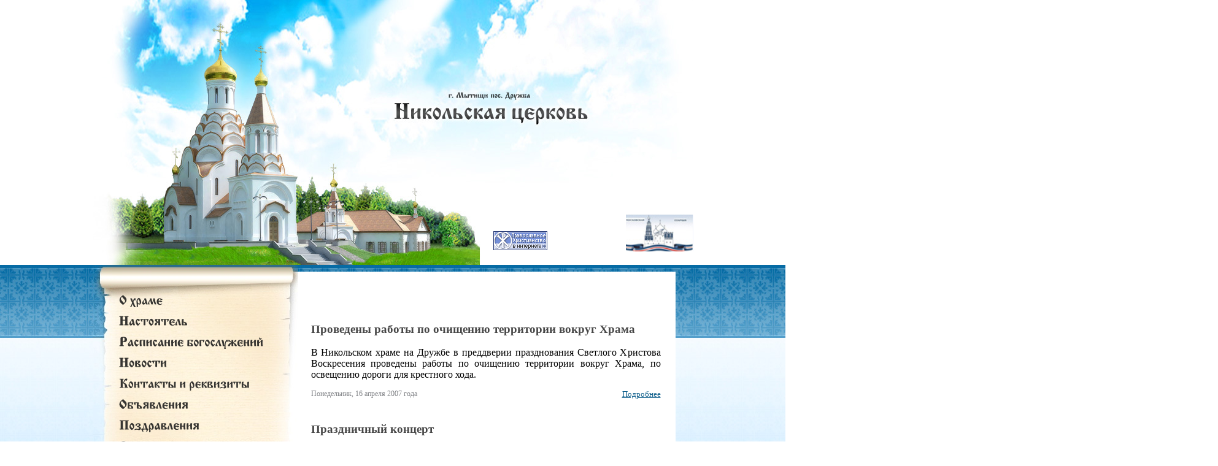

--- FILE ---
content_type: text/html
request_url: http://ortd-druzhba.ru/news/news/list/141.htm
body_size: 2460
content:
<!DOCTYPE html PUBLIC "-//W3C//DTD XHTML 1.0 Strict//EN"  "http://www.w3.org/TR/xhtml1/DTD/xhtml1-strict.dtd"><html xmlns="http://www.w3.org/1999/xhtml" lang="ru" xml:lang="ru"><head><meta content="text/html; charset=windows-1251" http-equiv="Content-Type" /><title>Никольская церковь</title><meta name="keywords" content="Никольский храм" /><meta name="description" content="Никольский храм. Мытищи. Поселок Дружба." /><link href="/design.css" rel="stylesheet" type="text/css" /><link rel="stylesheet" type="text/css" href="/gallery/lightbox.css" media="screen" /><script type="text/javascript" src="/jquery.js"></script><script type="text/javascript" src="/gallery/lightbox.js"></script><script src="/code.js" type="text/javascript"></script><link rel="icon" href="/favicon.ico" type="image/x-icon" /><!--[if lte IE 7]><link href="/ie7.css" rel="stylesheet" type="text/css" /><![endif]--><!--[if IE 8]><link href="/ie8.css" rel="stylesheet" type="text/css" /><![endif]--></head><body class="is-news-news-list in-141"><center class="page"><div class="head"> <!-- --> </div><div class="all"><div class="ab1"><a href="https://mepar.ru" target="_blank" title="Сайт Московской епархии"><img src="/_data/menu/0000027/file.png" alt="Сайт Московской епархии" border="0" /></a></div><div class="ab2"><!--begin of www.hristianstvo.ru--><a href="http://www.hristianstvo.ru/?from=8248" target="_blank"><img src="http://www.hristianstvo.ru/images/ru-88x31-lightblue1.gif" title="Православное христианство.ru" width="88" height="31" border="0"/></a><!--end of www.hristianstvo.ru--></div><table><tbody><tr><td class="left"><ul class="menu c8"><li><a href="/" title="О храме"><img src="/_data/menu/0000002/label4ad429a936552.png" width="71" height="20" alt="О храме" /></a></li><li><a href="/text/page/show/nastojatel.htm" title="Настоятель"><img src="/_data/menu/0000003/link3.png" width="112" height="20" alt="Настоятель" /></a></li><li><a href="/time/table" title="Расписание богослужений"><img src="/_data/menu/0000004/1_link4.png" width="235" height="20" alt="Расписание богослужений" /></a></li><li><a href="/news/news/list" title="Новости"><img src="/_data/menu/0000005/1_link5.png" width="78" height="20" alt="Новости" /></a></li><li><a href="/info/show" title="Контакты и реквизиты"><img src="/_data/menu/0000007/label4ad6bec131e0a.png" width="213" height="20" alt="Контакты и реквизиты" /></a></li><li><a href="/text/folder/show/announcements.htm" title="Объявления"><img src="/_data/menu/0000015/1_link15.png" width="113" height="20" alt="Объявления" /></a></li><li><a href="/text/folder/show/greatings.htm" title="Поздравления"><img src="/_data/menu/0000016/link16.png" width="131" height="20" alt="Поздравления" /></a></li><li><a href="/text/folder/show/school.htm" title="Воскресная школа"><img src="/_data/menu/0000029/label4efa70e347d8d.png" width="159" height="20" alt="Воскресная школа" /></a></li></ul><div class="bottom"><a href="/gallery/photo/index" title="Ход строительства"><img src="http://ortd-druzhba.ru/_data/menu/0000023/1_link23.png" width="169" height="19" alt="Ход строительства" /></a></div><br /><img src="/0.gif" width="332" height="44" class="spacer" border="0" /></td><td class="right"><div class="top"><!-- --></div><div class="main"><div class="content news"><h3><a href="/news/news/show/98.71.htm">Проведены работы по очищению территории вокруг Храма</a></h3><div class="text"><p>В Никольском храме на Дружбе в преддверии празднования Светлого Христова Воскресения проведены работы по очищению территории вокруг Храма, по освещению дороги для крестного хода.</p></div><div class="more"><a href="/news/news/show/98.71.htm" title="Проведены работы по очищению территории вокруг Храма">Подробнее</a></div><div class="date">Понедельник, 16 апреля 2007 года</div><h3><a href="/news/news/show/97.71.htm">Праздничный концерт</a></h3><div class="text"><p>15 апреля 2007 года в после Божественной литургии учениками воскресной школы был организован праздничный концерт, посвященный Светлому Христову Воскресению. Дети читали стихи, пели и, в завершение, угостили всех прихожан пасхальными яйцами и куличами. Настоятель храма сердечно поблагодарил ребят и вручил каждому маленькому участнику представления памятный подарок.</p></div><div class="more"><a href="/news/news/show/97.71.htm" title="Праздничный концерт">Подробнее</a></div><div class="date">Понедельник,  9 апреля 2007 года</div><h3><a href="/news/news/show/96.71.htm">Открытие сайта Храма</a></h3><div class="text"><p>К Пасхе Христовой состоялось открытие сайта Храма. На нашем сайте будут публиковаться новости храма, расписание богослужений, информация о проводимых мероприятиях. Нам интересно ваше мнение о сайте, его наполнении.</p></div><div class="more"><a href="/news/news/show/96.71.htm" title="Открытие сайта Храма">Подробнее</a></div><div class="date">Суббота,  7 апреля 2007 года</div></div><div class="pager"><span class="label">Страницы:&nbsp;</span><span class="step"><a href="/news/news/list/70.htm">&lt;&lt;</a>&nbsp;</span><a href="/news/news/list/1.htm">1</a>&nbsp;<a href="/news/news/list/2.htm">2</a>&nbsp;<a href="/news/news/list/3.htm">3</a>&nbsp;<a href="/news/news/list/4.htm">4</a>&nbsp;<a href="/news/news/list/5.htm">5</a>&nbsp;<a href="/news/news/list/6.htm">6</a>&nbsp;<a href="/news/news/list/7.htm">7</a>&nbsp;<a href="/news/news/list/8.htm">8</a>&nbsp;<a href="/news/news/list/9.htm">9</a>&nbsp;<a href="/news/news/list/10.htm">10</a>&nbsp;<a href="/news/news/list/11.htm">11</a>&nbsp;<a href="/news/news/list/12.htm">12</a>&nbsp;<a href="/news/news/list/13.htm">13</a>&nbsp;<a href="/news/news/list/14.htm">14</a>&nbsp;<a href="/news/news/list/15.htm">15</a>&nbsp;<a href="/news/news/list/16.htm">16</a>&nbsp;<a href="/news/news/list/17.htm">17</a>&nbsp;<a href="/news/news/list/18.htm">18</a>&nbsp;<a href="/news/news/list/19.htm">19</a>&nbsp;<a href="/news/news/list/20.htm">20</a>&nbsp;<a href="/news/news/list/21.htm">21</a>&nbsp;<a href="/news/news/list/22.htm">22</a>&nbsp;<a href="/news/news/list/23.htm">23</a>&nbsp;<a href="/news/news/list/24.htm">24</a>&nbsp;<a href="/news/news/list/25.htm">25</a>&nbsp;<a href="/news/news/list/26.htm">26</a>&nbsp;<a href="/news/news/list/27.htm">27</a>&nbsp;<a href="/news/news/list/28.htm">28</a>&nbsp;<a href="/news/news/list/29.htm">29</a>&nbsp;<a href="/news/news/list/30.htm">30</a>&nbsp;<a href="/news/news/list/31.htm">31</a>&nbsp;<a href="/news/news/list/32.htm">32</a>&nbsp;<a href="/news/news/list/33.htm">33</a>&nbsp;<a href="/news/news/list/34.htm">34</a>&nbsp;<a href="/news/news/list/35.htm">35</a>&nbsp;<a href="/news/news/list/36.htm">36</a>&nbsp;<a href="/news/news/list/37.htm">37</a>&nbsp;<a href="/news/news/list/38.htm">38</a>&nbsp;<a href="/news/news/list/39.htm">39</a>&nbsp;<a href="/news/news/list/40.htm">40</a>&nbsp;<a href="/news/news/list/41.htm">41</a>&nbsp;<a href="/news/news/list/42.htm">42</a>&nbsp;<a href="/news/news/list/43.htm">43</a>&nbsp;<a href="/news/news/list/44.htm">44</a>&nbsp;<a href="/news/news/list/45.htm">45</a>&nbsp;<a href="/news/news/list/46.htm">46</a>&nbsp;<a href="/news/news/list/47.htm">47</a>&nbsp;<a href="/news/news/list/48.htm">48</a>&nbsp;<a href="/news/news/list/49.htm">49</a>&nbsp;<a href="/news/news/list/50.htm">50</a>&nbsp;<a href="/news/news/list/51.htm">51</a>&nbsp;<a href="/news/news/list/52.htm">52</a>&nbsp;<a href="/news/news/list/53.htm">53</a>&nbsp;<a href="/news/news/list/54.htm">54</a>&nbsp;<a href="/news/news/list/55.htm">55</a>&nbsp;<a href="/news/news/list/56.htm">56</a>&nbsp;<a href="/news/news/list/57.htm">57</a>&nbsp;<a href="/news/news/list/58.htm">58</a>&nbsp;<a href="/news/news/list/59.htm">59</a>&nbsp;<a href="/news/news/list/60.htm">60</a>&nbsp;<a href="/news/news/list/61.htm">61</a>&nbsp;<a href="/news/news/list/62.htm">62</a>&nbsp;<a href="/news/news/list/63.htm">63</a>&nbsp;<a href="/news/news/list/64.htm">64</a>&nbsp;<a href="/news/news/list/65.htm">65</a>&nbsp;<a href="/news/news/list/66.htm">66</a>&nbsp;<a href="/news/news/list/67.htm">67</a>&nbsp;<a href="/news/news/list/68.htm">68</a>&nbsp;<a href="/news/news/list/69.htm">69</a>&nbsp;<a href="/news/news/list/70.htm">70</a>&nbsp;<span class="current">71</span><span class="step invisible">&nbsp;<a href="/news/news/list/72.htm" class="next">&gt;&gt;</a></span></div></div></td></tr></tbody></table></div></center></body></html>

--- FILE ---
content_type: text/css
request_url: http://ortd-druzhba.ru/design.css
body_size: 1892
content:
html,
body
{
    width: 100%;
    margin: 0;
    padding: 0;
    font-family: Times New Roman;
    font-size: 12pt;
    background-color: white;
    background-image: url(/bg.gif);
}

body *
{
    margin: 0;
}

table
{
    border: 0;
    border-collapse: collapse;
}

table td
{
    padding: 0;
    vertical-align: top;
}

img
{
    border: 0;
}

a
{
    color: #10608C;
}

a:hover
{
    color: #043770;
}

img.spacer
{
    margin: 0;
    padding: 0;
    border: none;
}

.invisible
{
    visibility: hidden;
}

.page {
    padding: 0;
    margin: 0;
    width: 100%;
    background-image: url(/top.jpg);
    background-repeat: repeat-x;
    background-position: -8px 432px;
}

.head
{
    width: 100%;
    height: 432px;
    padding: 0;
    margin: 0;
    background-image: url(/dome.jpg);
    background-position: center;
    background-repeat: no-repeat;
    background-color: white;
    overflow: hidden;
}

.all
{
    padding: 0;
    margin: 0;
    width: 979px;
    text-align: left;
}

.ab1
{
    display: block;
    overflow: hidden;
    text-align: right;
    float: right;
    clear: right;
    padding: 0;
    margin: 0;
    height: 82px;
    width: 100%;
    margin-top: -82px;
    margin-right: 0px;
    /* top: 349px; */
}

.ab2
{
    display: block;
    overflow: hidden;
    text-align: right;
    float: right;
    clear: right;
    padding: 0;
    margin: 0;
    height: 55px;
    width: 100%;
    /* top: 349px; */
    margin-top: -82px;
    margin-right: 238px;
    padding-top: 27px;
}

.left
{
    margin: 0;
    padding: 0;
    width: 335px;
    background-image: url(/bottom.gif);
    background-repeat: repeat-y;
    background-position: right top;
}

.left .menu
{
    font-size: 12pt;
    font-weight: bold;
    background-image: url(/menu/left.jpg);
    background-repeat: no-repeat;
    padding-top: 54px;
    height: 504px;
}

.left .menu ul
{
    margin: 0px;
    padding: 0px;
}

.left .menu li
{
    padding: 0px;
    margin: 0px;
    list-style: none;
    height: 30px;
    margin-bottom: 8px;
    padding-left: 3px;
}

.left .c3 { padding-top: 77px; }
.left .c3 li { margin-bottom: 34px; }

.left .c4 { padding-top: 70px; }
.left .c4 li { margin-bottom: 27px; }

.left .c5 { padding-top: 61px; }
.left .c5 li { margin-bottom: 23px; }

.left .c6 { padding-top: 60px; }
.left .c6 li { margin-bottom: 12px; }

.left .c7 { padding-top: 54px; }
.left .c7 li { margin-bottom: 8px; }

.left .c8 { padding-top: 49px; }
.left .c8 li { margin-bottom: 4px; }

.left .c9 { padding-top: 44px; }
.left .c9 li { margin-bottom: 1px; }

/* .left .menu li a:hover { border-bottom: 2px solid #585447; } */

.left .bottom
{
    color: white;
    position: absolute;
    top: 825px;
    margin-left: 44px;
}

.left .menu li a,
.left .bottom a
{
    color: inherit;
    text-decoration: none;
}

.right
{
    margin: 0;
    padding: 0;
}

.right .top
{
    padding: 0;
    margin: 0;
    background-image: url(/menu/top.gif);
    background-repeat: repeat-x;
    background-position: left top;
    height: 58px;
}

.right .top .menu
{
    padding: 0;
    margin: 0;
    float: right;
    clear: right;
    background-repeat: no-repeat;
    background-image: url(/menu/articles.png);
    background-position: right top;
    width: 115px;
    height: 55px;
}

.main
{
    clear: both;
    background-color: white;
    padding-left: 21px;
    padding-right: 24px;
    padding-bottom: 34px;
    padding-top: 10px;
    margin: 0;
    width: 570px;
    min-height: 570px;
}

.main h1
{
    padding: 0;
    margin: 0;
    text-align: center;
    font-size: 16pt;
    height: 26px;
    line-height: 26px;
    font-weight: bold;
    color: #474747;
    vertical-align: middle;
    padding-top: 4px;
    padding-bottom: 21px;
    white-space: nowrap;
    margin-left: -14px;
}

.main h1 .star
{
    padding: 0px;
    margin: 0px;
    margin-left: 37px;
    margin-right: 37px;
    height: 26px;
    line-height: 26px;
    width: 19px;
    vertical-align: top;
    background-image: url(/star.png);
    background-repeat: no-repeat;
    background-position: 0px 1px;
}

.main h2
{
    font-size: 15pt;
    padding: 0;
    margin: 0;
    color: #4747474;
    text-align: center;
    padding-bottom: 1.3em;
    padding-top: 0.9em;
    margin-left: -14px;
}

.main h1.h1-red, .main h2.h2-red { color: #C90F34; }
.main h1.h1-blue, .main h2.h2-blue { color: #250BC4;}
.main h1.h1-green, .main h2.h2-green { color: #03C03C; }
.main h1.h1-purple, .main h2.h2-purple { color: #991199; }

.main h3
{
    padding: 0;
    margin: 0;
    color: #474747;
    font-size: 14pt;
    padding-bottom: 1em;
    padding-top: 1em;
}

.main h3 a
{
    color: inherit;
    text-decoration: none;
}

.main h3 a:hover
{
    color: #10608C;
    text-decoration: underline;
}

.main p
{
    margin-bottom: 0.64em;
    text-align: justify;
}


.content-box
{
    margin: 0px;
    padding: 0px;
}

.content
{
    clear: both;
    width: 100%;
    padding-bottom: 7px;
    padding-top: 7px;
    padding-right: 7px;
}

.content .date
{
    color: #818387;
    font-size: 9pt;
    margin-top: 25px;
    padding-bottom: 20px;
}

.content .photo
{
    line-height: 12pt;
    float: left;
    padding: 0;
    margin: 0;
    margin-top: 5px;
    padding-right: 16px;
    padding-bottom: 8px;
}

center.picture
{
    margin: 0;
    padding-top: 7px;
    padding-bottom: 21px;
}

.text
{
    margin-bottom: -10px;
}

.more
{
    font-size: 10pt;
    margin-top: 20px;
}

.news .more
{
    float: right;
    clear: left;
    margin-top: 14px;
}

.gallery
{
    width: 100%;
    display: block;
    margin: 0;
    padding: 0;
    clear: both;
    padding-top: 23px;
    padding-bottom: 34px;
}

.gallery .photo
{
    float: left;
    padding: 0;
    margin: 0;
    margin-right: 9px;
    margin-bottom: 5px;
}

.gallery .box
{
    width: 100%;
}

.gallery .box td
{
    padding-bottom: 32px;
    padding-right: 9px;
}

.gallery .box td.w
{
    width: 31%;
}

.gallery .box .photo
{
    float: none;
    text-align: center;
}

.gallery .title
{
    font-size: 9pt;
    clear: both;
    text-align: center;
    padding: 0;
    padding-right: 9px;
}

.timetable
{
    width: 100%;
    margin-top: 12px;
}

.timetable td
{
    padding: 5px;
    padding-top: 10px;
    padding-bottom: 20px;
}

.timetable .odd td
{
    background-color: white;
}

.timetable .even td
{
    padding-top: 12px;
    background-color: #CDE9FF;
}

.timetable .combined td
{
    padding-top: 14px;
}

.timetable .date
{
    padding-left: 15px;
    padding-right: 22px;
}

.timetable .day
{
    padding-bottom: 3px;
}

.timetable .weekday
{
    color: #474747;
}

.timetable .time
{
    text-align: right;
    padding-right: 36px;
}

.timetable .time .min
{
    color: #292929;
}

.timetable .even .service
{
    padding-right: 15px;
    background-image: url(/time/service/corner.png);
    background-repeat: no-repeat;
    background-position: right bottom;
}

.timetable .service .description
{
    font-size: 12pt;
}

.timetable .service .description p
{
    margin: 0;
    padding: 0;
    margin-bottom: 10px;
    text-align: left;
}

.timetable .s-red .description { color: #FF0033; }
.timetable .s-blue .description { color: #2621dc; }
.timetable .s-green .description { color: #11A609; }

.timetable .service .over
{
    font-size: 12pt;
    padding-bottom: 3px;
    color: #3B0234;
}

.timetable .service .sup
{
    padding-bottom: 11px;
}

.timetable .service .name
{
    color: #708090;
    font-size: 11pt;
}

.timetable .service .descripted
{
    padding-top: 9px;
}

.pager
{
    margin-top: 53px;
    margin-bottom: 10px;
}

.pager .label,
.pager .current
{
    color: #818387;
}

.pager .step
{
    letter-spacing: -0.3em;
    padding-left: 10px;
    padding-right: 10px;
}

.pager .step a
{
    text-decoration: none;
}

.is-info-show h1
{
   padding-bottom: 35px;
}

.is-info-show .t
{
    margin-bottom: 16px;
}

.is-info-show .t td
{
    padding-top: 7px;
}

.is-info-show .l
{
    color: #555555;
}

.is-info-show .r
{
    padding-left: 14px;
}

.is-info-show .t div
{
    padding-bottom: 5px;
}

.main .c-yellow
{
    background-color: #FBEC5D;
    background-image: url(/text/yellow-bg.png);
    background-repeat: repeat-x;
    background-position: left top;
    padding: 0;
    padding-top: 14px;
    padding-left: 12px;
    width: 98%;
}

.main .c-yellow .content
{
    padding: 0;
    margin: 0;
    padding-bottom: 8px;
    width: 100%;
    background-image: url(/text/yellow-corner.png);
    background-repeat: no-repeat;
    background-position: right bottom;
}

--- FILE ---
content_type: application/javascript
request_url: http://ortd-druzhba.ru/code.js
body_size: 50
content:
$(function () {
    $("a.image").lightBox();
});